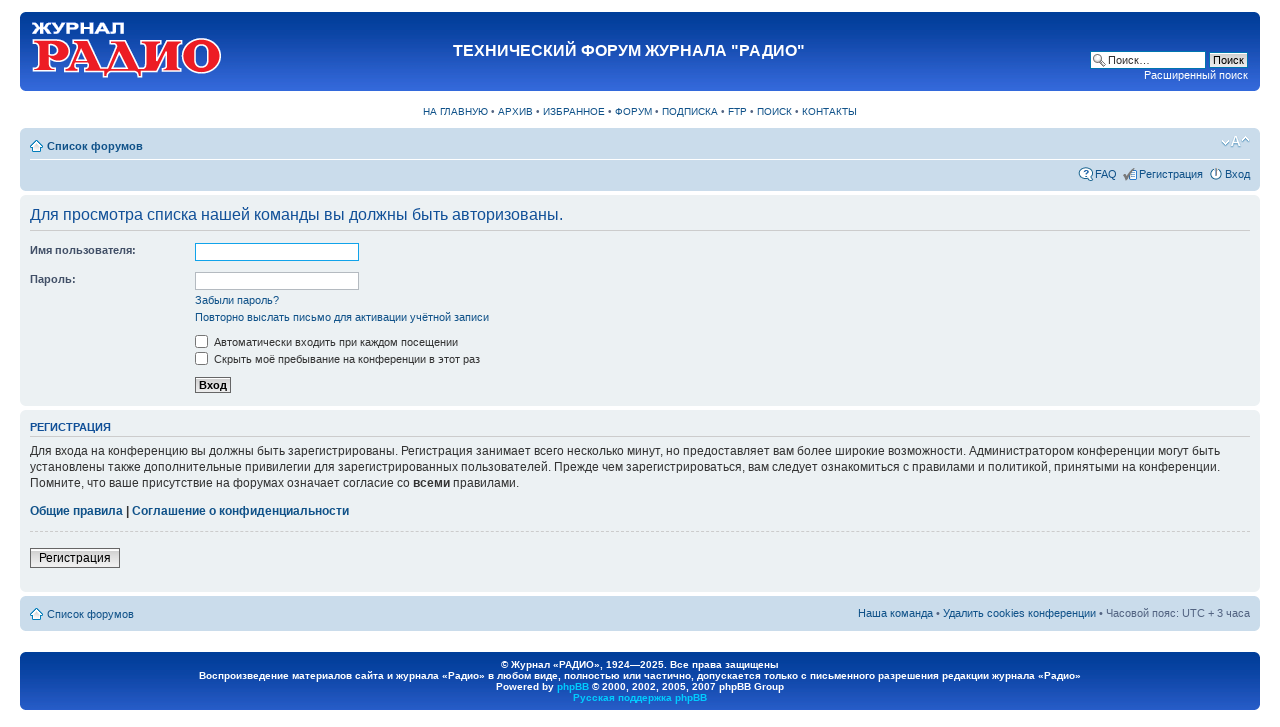

--- FILE ---
content_type: text/html; charset=UTF-8
request_url: http://www.radio-forum.ru/forum/memberlist.php?mode=leaders&sid=1428b25a9a615dc1723c3250887eac2b
body_size: 4093
content:
<!DOCTYPE html PUBLIC "-//W3C//DTD XHTML 1.0 Strict//EN" "http://www.w3.org/TR/xhtml1/DTD/xhtml1-strict.dtd">
<html xmlns="http://www.w3.org/1999/xhtml" dir="ltr" lang="ru" xml:lang="ru">
<head>

<meta http-equiv="content-type" content="text/html; charset=UTF-8" />
<meta http-equiv="content-style-type" content="text/css" />
<meta http-equiv="content-language" content="ru" />
<meta http-equiv="imagetoolbar" content="no" />
<meta name="resource-type" content="document" />
<meta name="distribution" content="global" />
<meta name="keywords" content="" />
<meta name="description" content="" />




<title>Технический форум журнала &quot;РАДИО&quot; &bull; Вход</title>



<!--
	phpBB style name: prosilver
	Based on style:   prosilver (this is the default phpBB3 style)
	Original author:  Tom Beddard ( http://www.subBlue.com/ )
	Modified by:
-->

<script type="text/javascript">
// <![CDATA[
	var jump_page = 'Введите номер страницы, на которую хотите перейти:';
	var on_page = '';
	var per_page = '';
	var base_url = '';
	var style_cookie = 'phpBBstyle';
	var onload_functions = new Array();
	var onunload_functions = new Array();

	

	/**
	* Find a member
	*/
	function find_username(url)
	{
		popup(url, 760, 570, '_usersearch');
		return false;
	}

	/**
	* New function for handling multiple calls to window.onload and window.unload by pentapenguin
	*/
	window.onload = function()
	{
		for (var i = 0; i < onload_functions.length; i++)
		{
			eval(onload_functions[i]);
		}
	};

	window.onunload = function()
	{
		for (var i = 0; i < onunload_functions.length; i++)
		{
			eval(onunload_functions[i]);
		}
	};

// ]]>
</script>
<script type="text/javascript" src="./styles/prosilver/template/styleswitcher.js"></script>
<script type="text/javascript" src="./styles/prosilver/template/forum_fn.js"></script>

<link href="./styles/prosilver/theme/print.css" rel="stylesheet" type="text/css" media="print" title="printonly" />
<link href="./style.php?id=1&amp;lang=ru&amp;sid=651bd3d24fa4c8a80d97c7787c68fd14" rel="stylesheet" type="text/css" media="screen, projection" />

<link href="./styles/prosilver/theme/normal.css" rel="stylesheet" type="text/css" title="A" />
<link href="./styles/prosilver/theme/medium.css" rel="alternate stylesheet" type="text/css" title="A+" />
<link href="./styles/prosilver/theme/large.css" rel="alternate stylesheet" type="text/css" title="A++" />



</head>

<body id="phpbb" class="section-memberlist ltr">

<div id="wrap">
	<a id="top" name="top" accesskey="t"></a>
	<div id="page-header">
		<div class="headerbar">
			<div class="inner"><span class="corners-top"><span></span></span>


                      <table width="100%" border="0">
<tr>
<td width="200"><img src="./styles/prosilver/imageset/site_logo.gif" width="198" height="63" alt="" title="" /></td>



<td width="800"><div align="center"><font size="3"><b>ТЕХНИЧЕСКИЙ ФОРУМ ЖУРНАЛА "РАДИО"</b></font></div></td>






			
				
				
                              
				
				
		<td>	


		
			<div id="search-box">
				<form action="./search.php?sid=651bd3d24fa4c8a80d97c7787c68fd14" method="get" id="search">
				<fieldset>
					<input name="keywords" id="keywords" type="text" maxlength="128" title="Ключевые слова" class="inputbox search" value="Поиск…" onclick="if(this.value=='Поиск…')this.value='';" onblur="if(this.value=='')this.value='Поиск…';" />
					<input class="button2" value="Поиск" type="submit" /><br />
					<a href="./search.php?sid=651bd3d24fa4c8a80d97c7787c68fd14" title="Параметры расширенного поиска">Расширенный поиск</a> <input type="hidden" name="sid" value="651bd3d24fa4c8a80d97c7787c68fd14" />

				</fieldset>
				</form>



			</div>


		


</td>
</tr>
</table>
			<span class="corners-bottom"><span></span></span></div>
		</div>
<br />
<div align="center">
<a href="http://www.radio.ru/" class="rad">НА ГЛАВНУЮ</a>&nbsp;&#8226;&nbsp;<a href=http://www.radio.ru/archive/ class="rad">АРХИВ</a>&nbsp;&#8226;&nbsp;<a href="http://www.radio.ru/archive/selected.shtml" class="rad">ИЗБРАННОЕ</a>&nbsp;&#8226;&nbsp;<a href="http://www.radio-forum.ru/" class="rad">ФОРУМ</a>&nbsp;&#8226;&nbsp;<a href="http://www.radio.ru/subscribe/" class="rad">ПОДПИСКА</a>&nbsp;&#8226;&nbsp;<a href="http://www.radio.ru/archive/ftp/" class="rad">FTP</a>&nbsp;&#8226;&nbsp;<a href="http://www.radio.ru/search/" class="rad">ПОИСК</a>&nbsp;&#8226;&nbsp;<a href="http://www.radio.ru/feedback/" class="rad">КОНТАКТЫ</a>
</div>	

<br />

		<div class="navbar">
			<div class="inner"><span class="corners-top"><span></span></span>

			<ul class="linklist navlinks">
				<li class="icon-home"><a href="./index.php?sid=651bd3d24fa4c8a80d97c7787c68fd14" accesskey="h">Список форумов</a> </li>

				<li class="rightside"><a href="#" onclick="fontsizeup(); return false;" onkeypress="return fontsizeup(event);" class="fontsize" title="Изменить размер шрифта">Изменить размер шрифта</a></li>

				
			</ul>

			

			<ul class="linklist rightside">
				<li class="icon-faq"><a href="./faq.php?sid=651bd3d24fa4c8a80d97c7787c68fd14" title="Часто задаваемые вопросы">FAQ</a></li>
				<li class="icon-register"><a href="./ucp.php?mode=register&amp;sid=651bd3d24fa4c8a80d97c7787c68fd14">Регистрация</a></li>
					<li class="icon-logout"><a href="./ucp.php?mode=login&amp;sid=651bd3d24fa4c8a80d97c7787c68fd14" title="Вход" accesskey="x">Вход</a></li>
				
			</ul>

			<span class="corners-bottom"><span></span></span></div>
		</div>

	</div>

	<a name="start_here"></a>
	<div id="page-body">
		

<script type="text/javascript">
// <![CDATA[
	onload_functions.push('document.getElementById("username").focus();');
// ]]>
</script>

<form action="./ucp.php?mode=login&amp;sid=651bd3d24fa4c8a80d97c7787c68fd14" method="post" id="login">
<div class="panel">
	<div class="inner"><span class="corners-top"><span></span></span>

	<div class="content">
		<h2>Для просмотра списка нашей команды вы должны быть авторизованы.</h2>

		<fieldset class="fields1">
		
		<dl>
			<dt><label for="username">Имя пользователя:</label></dt>
			<dd><input type="text" tabindex="1" name="username" id="username" size="25" value="" class="inputbox autowidth" /></dd>
		</dl>
		<dl>
			<dt><label for="password">Пароль:</label></dt>
			<dd><input type="password" tabindex="2" id="password" name="password" size="25" class="inputbox autowidth" /></dd>
			<dd><a href="./ucp.php?mode=sendpassword&amp;sid=651bd3d24fa4c8a80d97c7787c68fd14">Забыли пароль?</a></dd><dd><a href="./ucp.php?mode=resend_act&amp;sid=651bd3d24fa4c8a80d97c7787c68fd14">Повторно выслать письмо для активации учётной записи</a></dd>
		</dl>
		
		<dl>
			<dd><label for="autologin"><input type="checkbox" name="autologin" id="autologin" tabindex="4" /> Автоматически входить при каждом посещении</label></dd>
			<dd><label for="viewonline"><input type="checkbox" name="viewonline" id="viewonline" tabindex="5" /> Скрыть моё пребывание на конференции в этот раз</label></dd>
		</dl>
		

		<input type="hidden" name="redirect" value="./memberlist.php?mode=leaders&amp;sid=651bd3d24fa4c8a80d97c7787c68fd14" />

		<dl>
			<dt>&nbsp;</dt>
			<dd><input type="hidden" name="sid" value="651bd3d24fa4c8a80d97c7787c68fd14" />
<input type="submit" name="login" tabindex="6" value="Вход" class="button1" /></dd>
		</dl>
		</fieldset>
	</div>
	<span class="corners-bottom"><span></span></span></div>
</div>



	<div class="panel">
		<div class="inner"><span class="corners-top"><span></span></span>

		<div class="content">
			<h3>Регистрация</h3>
			<p>Для входа на конференцию вы должны быть зарегистрированы. Регистрация занимает всего несколько минут, но предоставляет вам более широкие возможности. Администратором конференции могут быть установлены также дополнительные привилегии для зарегистрированных пользователей. Прежде чем зарегистрироваться, вам следует ознакомиться с правилами и политикой, принятыми на конференции. Помните, что ваше присутствие на форумах означает согласие со <strong>всеми</strong> правилами.</p>
			<p><strong><a href="./ucp.php?mode=terms&amp;sid=651bd3d24fa4c8a80d97c7787c68fd14">Общие правила</a> | <a href="./ucp.php?mode=privacy&amp;sid=651bd3d24fa4c8a80d97c7787c68fd14">Соглашение о конфиденциальности</a></strong></p>
			<hr class="dashed" />
			<p><a href="./ucp.php?mode=register&amp;sid=651bd3d24fa4c8a80d97c7787c68fd14" class="button2">Регистрация</a></p>
		</div>

		<span class="corners-bottom"><span></span></span></div>
	</div>


</form>

</div>
<div id="page-footer">
	<div class="navbar">
		<div class="inner"><span class="corners-top"><span></span></span>

		<ul class="linklist">
			<li class="icon-home"><a href="./index.php?sid=651bd3d24fa4c8a80d97c7787c68fd14">Список форумов</a></li>
				
			<li class="rightside"><a href="./memberlist.php?mode=leaders&amp;sid=651bd3d24fa4c8a80d97c7787c68fd14">Наша команда</a> &bull; <a href="./ucp.php?mode=delete_cookies&amp;sid=651bd3d24fa4c8a80d97c7787c68fd14">Удалить cookies конференции</a> &bull; Часовой пояс: UTC + 3 часа </li>
		</ul>
		<span class="corners-bottom"><span></span></span></div>
	</div>

<!--
	We request you retain the full copyright notice below including the link to www.phpbb.com.
	This not only gives respect to the large amount of time given freely by the developers
	but also helps build interest, traffic and use of phpBB3. If you (honestly) cannot retain
	the full copyright we ask you at least leave in place the "Powered by phpBB" line, with
	"phpBB" linked to www.phpbb.com. If you refuse to include even this then support on our
	forums may be affected.
	The phpBB Group : 2006
//-->


	<div class="copyright">
		
		
</div>

</div>
</div>
<div>
	<a id="bottom" name="bottom" accesskey="z"></a>
	<img src="./cron.php?cron_type=tidy_cache&amp;sid=651bd3d24fa4c8a80d97c7787c68fd14" width="1" height="1" alt="cron" />
</div>


<div id="wrap">
	
	<div id="page-header">
		<div class="headerbar">
			<div class="inner"><span class="corners-top"><span></span></span>


                    
  <table width="100%" border="0" align="center">
<tr>

<td><div align="center"><font size="1"><font color="#FFFFFF"><b>© Журнал «РАДИО», 1924—2025. Все права защищены <br /> 

Воспроизведение материалов сайта и журнала «Радио» в любом виде, полностью или частично, допускается только с письменного разрешения редакции журнала «Радио» <br />Powered by <a href="http://www.phpbb.com/"><font color=#00CCFF>phpBB</font></a> &copy; 2000, 2002, 2005, 2007 phpBB Group
<br /><a href="http://www.phpbbguru.net/"><font color=#00CCFF>Русская поддержка phpBB</font></a></b></font></font></div></td>
			
</tr>
</table>
			<span class="corners-bottom"><span></span></span></div>
		</div>




</body>
</html>